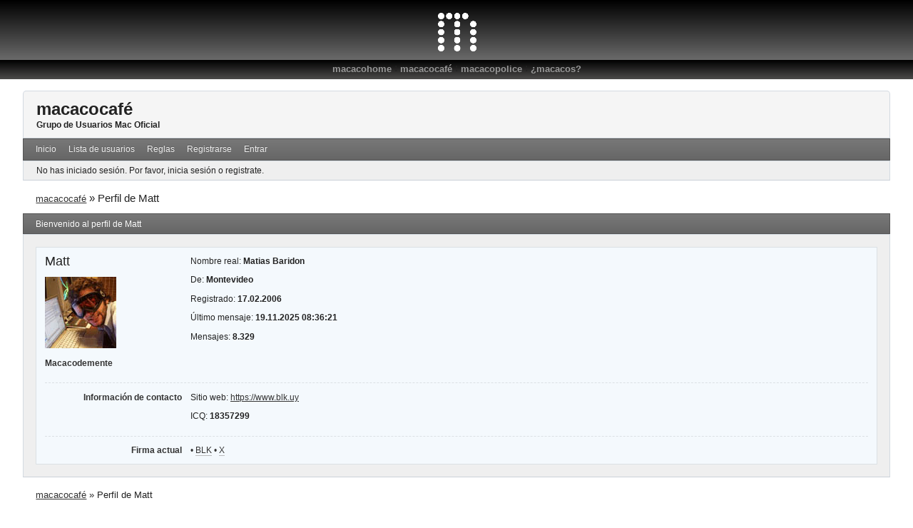

--- FILE ---
content_type: text/html; charset=utf-8
request_url: https://www.macacos.com.uy/foros/profile.php?id=216
body_size: 2864
content:
<!DOCTYPE html>
<!--[if lt IE 7 ]> <html class="oldie ie6" lang="es" dir="ltr"> <![endif]-->
<!--[if IE 7 ]>    <html class="oldie ie7" lang="es" dir="ltr"> <![endif]-->
<!--[if IE 8 ]>    <html class="oldie ie8" lang="es" dir="ltr"> <![endif]-->
<!--[if gt IE 8]><!--> <html lang="es" dir="ltr"> <!--<![endif]-->
<head>
<meta charset="utf-8" />
<meta name="description" content="Perfil de Matt - macacocafé - Grupo de Usuarios Mac Oficial" />
<meta name="microid" content="mailto+http:sha1:3b7e2a0b1061e3094f914d43f68ea0ace67c7387" />
<title>Perfil de Matt - macacocafé</title>
<link rel="author" type="text/html" href="https://www.macacos.com.uy/foros/userlist.php" title="Lista de usuarios" />
<link rel="stylesheet" type="text/css" media="screen" href="https://www.macacos.com.uy/foros/style/Macacos/Macacos.min.css" />

</head>
<body>
  <div class="macacos-head">
    <div class="macacos-head-logo">
      <a href="../index.php" class="macacos-logo">macacos : grupo de usuarios Mac : Uruguay</a>
    </div>
    <div class="macacos-head-links">
      <a href="../index.php">macacohome</a><span class="Menu">  :  </span><a href="https://www.macacos.com.uy/foros">macacocafé</a><span class="Menu">  :  </span><a href="../macacopolice.html">macacopolice</a><span class="Menu">  :  </span><a href="../macacos.html">¿macacos?</a>
    </div>
  </div>
  <div id="brd-messages" class="brd"></div>

  <div id="brd-wrap" class="brd">
  <div id="brd-profile" class="brd-page basic-page">
  <div id="brd-head" class="gen-content">
    <p id="brd-access"><a href="#brd-main">Saltar al contenido del foro</a></p>
    <p id="brd-title"><a href="https://www.macacos.com.uy/foros/index.php">macacocafé</a></p>
    <p id="brd-desc">Grupo de Usuarios Mac Oficial</p>
  </div>
  <div id="brd-navlinks" class="gen-content">
    <ul>
		<li id="navindex"><a href="https://www.macacos.com.uy/foros/index.php">Inicio</a></li>
		<li id="navuserlist"><a href="https://www.macacos.com.uy/foros/userlist.php">Lista de usuarios</a></li>
		<li id="navrules"><a href="https://www.macacos.com.uy/foros/misc.php?action=rules">Reglas</a></li>
		<li id="navregister"><a href="https://www.macacos.com.uy/foros/register.php">Registrarse</a></li>
		<li id="navlogin"><a href="https://www.macacos.com.uy/foros/login.php">Entrar</a></li>
	</ul>
    
  </div>
  <div id="brd-visit" class="gen-content">
    <p id="welcome"><span>No has iniciado sesión.</span> <span>Por favor, inicia sesión o registrate.</span></p>
    
  </div>
  
  <div class="hr"><hr /></div>
  <div id="brd-main">
    <h1 class="main-title">Perfil de Matt</h1>

    <div id="brd-crumbs-top" class="crumbs">
	<p><span class="crumb crumbfirst"><a href="https://www.macacos.com.uy/foros/index.php">macacocafé</a></span> <span class="crumb crumblast"><span> »&#160;</span>Perfil de Matt</span> </p>
</div>
    
    
    <div class="main-head">
		<h2 class="hn"><span>Bienvenido al perfil de Matt</span></h2>
	</div>
	<div class="main-content main-frm">
		<div class="profile ct-group data-group vcard">
			<div class="ct-set data-set set1">
				<div class="ct-box data-box">
					<ul class="user-ident ct-legend">
						<li class="username nickname"><strong>Matt</strong></li>
						<li class="useravatar"><img src="https://www.macacos.com.uy/foros/img/avatars/216.jpg?no_cache=JOdiqZIA" width="100" height="100" alt="Matt" /></li>
						<li class="usertitle"><span>Macacodemente</span></li>					</ul>
					<ul class="data-list">
						<li><span>Nombre real: <strong class="fn">Matias Baridon</strong></span></li>
						<li><span>De: <strong> Montevideo</strong></span></li>
						<li><span>Registrado: <strong> 17.02.2006</strong></span></li>
						<li><span>Último mensaje: <strong> 19.11.2025 08:36:21</strong></span></li>
						<li><span>Mensajes: <strong>8.329</strong></span></li>
					</ul>
				</div>
			</div>
			<div class="ct-set data-set set2">
				<div class="ct-box data-box">
					<h3 class="ct-legend hn"><span>Información de contacto</span></h3>
					<ul class="data-list">
						<li><span>Sitio web: <a href="https://www.blk.uy" class="external url" rel="me">https://www.blk.uy</a></span></li>
						<li><span>ICQ: <strong> 18357299</strong></span></li>
					</ul>
				</div>
			</div>
			<div class="ct-set data-set set3">
				<div class="ct-box data-box">
					<h3 class="ct-legend hn"><span>Firma actual</span></h3>
					<div class="sig-demo">• <a href="http://www.blk.uy">BLK</a> • <a href="http://x.com/matiasbaridon">X</a>
</div>
				</div>
			</div>
		</div>
	</div>
    
    <div id="brd-crumbs-end" class="crumbs">
	<p><span class="crumb crumbfirst"><a href="https://www.macacos.com.uy/foros/index.php">macacocafé</a></span> <span class="crumb crumblast"><span> »&#160;</span>Perfil de Matt</span> </p>
</div>
  </div>
    <!-- forum_qpost -->
    <!-- forum_info -->
  <div class="hr"><hr /></div>
  <div id="brd-about">
    <form id="qjump" method="get" accept-charset="utf-8" action="https://www.macacos.com.uy/foros/viewforum.php">
	<div class="frm-fld frm-select">
		<label for="qjump-select"><span>Saltar al foro:</span></label><br />
		<span class="frm-input"><select id="qjump-select" name="id">
			<optgroup label="Comunidad">
				<option value="12">Léame</option>
			</optgroup>
			<optgroup label="Mac">
				<option value="1">Switchers</option>
				<option value="3">Classic</option>
				<option value="2">OS X</option>
				<option value="22">Non-OS Xs</option>
				<option value="4">Hardware</option>
				<option value="5">Software</option>
				<option value="24">iPod/iPad</option>
				<option value="31">iPhone</option>
				<option value="46">Apple Watch</option>
				<option value="45">AppleTV</option>
				<option value="17">Redes &amp; Internet</option>
				<option value="21">Seguridad</option>
				<option value="33">Gaming</option>
			</optgroup>
			<optgroup label="Laboratorio">
				<option value="16">Software Pro</option>
				<option value="6">Diseño &amp; publicidad</option>
				<option value="34">Foto Yo</option>
				<option value="7">Videolandia</option>
				<option value="39">¡Música maestro!</option>
				<option value="32">Developers, developers, developers</option>
			</optgroup>
			<optgroup label="Reviews">
				<option value="36">Soft reviews</option>
				<option value="35">Hard reviews</option>
				<option value="40">Accesorios, gadgetería &amp; tecnología</option>
			</optgroup>
		</select>
		<input type="submit" id="qjump-submit" value="Ir" /></span>
	</div>
</form>
	<p id="copyright">Funciona gracias a <strong><a href="http://punbb.informer.com/">PunBB</a></strong>, con apoyo de <strong><a href="http://gonza.uy/">Gonza.uy</a></strong></p>
  </div>
    <!-- forum_debug -->
  </div>
  </div>
  <script>if (typeof PUNBB === 'undefined' || !PUNBB) {
		var PUNBB = {};
	}

	PUNBB.env = {
		base_url: "http://www.macacos.com.uy/foros/",
		base_js_url: "http://www.macacos.com.uy/foros/include/js/",
		user_lang: "Spanish",
		user_style: "Macacos",
		user_is_guest: "1",
		page: "profile"
	};</script>
<script src="https://www.macacos.com.uy/foros/include/js/min/punbb.common.min.js"></script>
<script>(function () {
	var forum_quickjump_url = "http://www.macacos.com.uy/foros/viewforum.php?id=$1";
	var sef_friendly_url_array = new Array(23);
	sef_friendly_url_array[12] = "leame";
	sef_friendly_url_array[1] = "switchers";
	sef_friendly_url_array[3] = "classic";
	sef_friendly_url_array[2] = "os-x";
	sef_friendly_url_array[22] = "nonos-xs";
	sef_friendly_url_array[4] = "hardware";
	sef_friendly_url_array[5] = "software";
	sef_friendly_url_array[24] = "ipodipad";
	sef_friendly_url_array[31] = "iphone";
	sef_friendly_url_array[46] = "apple-watch";
	sef_friendly_url_array[45] = "appletv";
	sef_friendly_url_array[17] = "redes-internet";
	sef_friendly_url_array[21] = "seguridad";
	sef_friendly_url_array[33] = "gaming";
	sef_friendly_url_array[16] = "software-pro";
	sef_friendly_url_array[6] = "diseno-publicidad";
	sef_friendly_url_array[34] = "foto-yo";
	sef_friendly_url_array[7] = "videolandia";
	sef_friendly_url_array[39] = "musica-maestro";
	sef_friendly_url_array[32] = "developers-developers-developers";
	sef_friendly_url_array[36] = "soft-reviews";
	sef_friendly_url_array[35] = "hard-reviews";
	sef_friendly_url_array[40] = "accesorios-gadgeteria-tecnologia";

	PUNBB.common.addDOMReadyEvent(function () { PUNBB.common.attachQuickjumpRedirect(forum_quickjump_url, sef_friendly_url_array); });
}());</script>

<script defer src="https://static.cloudflareinsights.com/beacon.min.js/vcd15cbe7772f49c399c6a5babf22c1241717689176015" integrity="sha512-ZpsOmlRQV6y907TI0dKBHq9Md29nnaEIPlkf84rnaERnq6zvWvPUqr2ft8M1aS28oN72PdrCzSjY4U6VaAw1EQ==" data-cf-beacon='{"version":"2024.11.0","token":"326c464fc3c141e183f41299983b1441","r":1,"server_timing":{"name":{"cfCacheStatus":true,"cfEdge":true,"cfExtPri":true,"cfL4":true,"cfOrigin":true,"cfSpeedBrain":true},"location_startswith":null}}' crossorigin="anonymous"></script>
</body>
</html>
